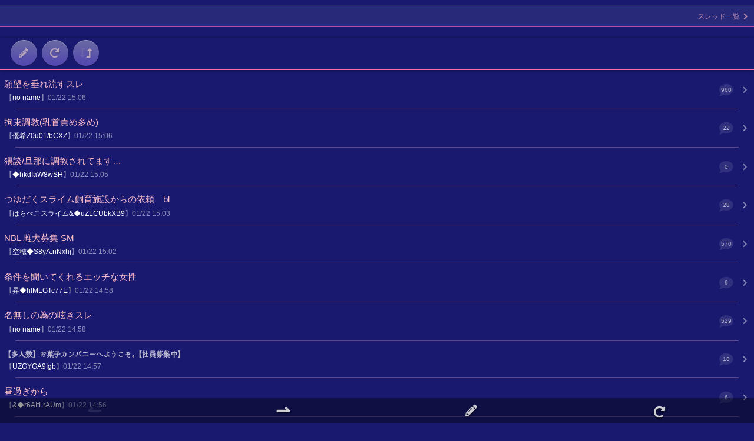

--- FILE ---
content_type: text/html; charset=none
request_url: http://imageplay.nbbs.biz/?id=imageplay&gazo=&jun=0&kid=1001&s_pas=&scnt=0
body_size: 30352
content:
<html>
<head>
<meta http-equiv="content-type" content="text/html; charset=shift_jis">
<meta http-equiv="Cache-Control" content="no-cache" />
<meta http-equiv="Content-Type" content="text/html;charset=utf-8">
<meta name="viewport" content="width=device-width, user-scalable=no, initial-scale=1, maximum-scale=1">

<script type="text/javascript" src="http://ajax.googleapis.com/ajax/libs/jquery/1.7.2/jquery.min.js"></script>

<link href="https://use.fontawesome.com/releases/v5.6.1/css/all.css" rel="stylesheet">
<link rel="stylesheet" href="https://cdnjs.cloudflare.com/ajax/libs/font-awesome-animation/0.0.10/font-awesome-animation.css" type="text/css" media="all" />

<link rel="preconnect" href="https://fonts.googleapis.com"><link rel="preconnect" href="https://fonts.gstatic.com" crossorigin><link href="https://fonts.googleapis.com/css2?family=Klee+One&family=Zen+Maru+Gothic&family=Zen+Kurenaido&family=Potta+One&family=Dela+Gothic+One&family=Kosugi+Maru&family=Hachi+Maru+Pop&family=Mochiy+Pop+One&family=RocknRoll+One&family=Murecho&family=Rampart+One&family=Yusei+Magic&family=Yuji+Mai&family=Yuji+Syuku&family=Yuji+Boku&family=Kaisei Decol&family=Kaisei+Opti&family=Kaisei+HarunoUmi&family=Kaisei+Tokumin&family=Hina+Mincho&family=Shippori+Antique&family=Zen+Antique&family=Reggae+One&family=New+Tegomin&family=Kiwi+Maru&family=Sawarabi+Mincho&family=Stick&family=Yomogi&family=Train+One&family=Monomaniac+One&family=Gamja+Flower&family=Hi+Melody&family=Aoboshi+One&family=Cherry+Bomb+One&family=Darumadrop+One&family=Tsukimi+Rounded&family=Palette+Mosaic&family=Slackside+One&family=Chokokutai&family=WDXL+Lubrifont+JP+N&family=UoqMunThenKhung&family=Iansui&family=Sawarabi+Gothic&family=Zen+Old+Mincho&family=Kapakana&family=LXGW+Marker+Gothic&family=Shizuru&family=Huninn&family=Yuji+Hentaigana+Akari&display=swap" rel="stylesheet">

<style type="text/css">
*{
padding:0px;
margin:0px;
}
body{
background-color: midnightblue;
font-family: -apple-system, BlinkMacSystemFont,
"Hiragino Kaku Gothic ProN", Meiryo, sans-serif;
}
div#box{
text-align:center;
}
div#wrapper{
width:100%;
text-align:left;
margin-left:auto;
margin-right:auto;
}
h1{
opacity: 0.6;
text-align:center;
font-size:0.75em;
color: pink;
background: rgba(255,0,255,0.2);
height: 2.7em;
line-height: 2.7em;
box-shadow: inset 0 2px 4px rgba(0,0,0,0), 0 2px 3px rgba(0,0,0,0.4)
}
span.next1{
    border-radius:0.8em 0em 0em 0.8em;
}
span.next2{
    border-radius:0em 0.8em 0.8em 0em;
}
p.next{
color:rgba(0,0,0,0);
font-size:1.2em;
text-align:center;
font-weight:bold;
margin:7px 0px 0px 0px;
}
p.next a{
color:rgba(255,210,255,0.6);
}
p.next span{
display: inline-block;
    position: relative;
    text-decoration: none;
    margin: 4px 0px;
    width: 27%;
    height: 1.5em;
    line-height: 1.5em;
    border: solid 1px rgba(90,80,150,0.5);
    text-align: center;
    vertical-align: middle;
    overflow: hidden;
    background-image: -webkit-linear-gradient(rgba(0,0,0,0.12) 0%, rgba(255,255,255,0.15) 100%);
    background-image: linear-gradient(rgba(0,0,0,0.12) 0%, rgba(255,255,255,0.16) 100%);
}

select{
color:dimgray;
font-size: 0.85em;
border-radius: 5px;
width: 4.3em;
height: 2.1em;
text-align: center;
vertical-align: middle;
border: solid 1px rgba(90,80,150,0.5);
background:rgba(255,255,255,0.8);
padding:3px 6px;
margin:0px 0px 0px 10px;
}
input{
color:rgba(255,240,255,0.6);
background:rgba(0,0,0,0);
background-image: -webkit-linear-gradient(rgba(0,0,0,0.12) 0%, rgba(255,255,255,0.16) 100%);
    background-image: linear-gradient(rgba(0,0,0,0.12) 0%, rgba(255,255,255,0.16) 100%);
font-size: 0.7em;
border-radius: 5px;
width: 7.5em;
height: 2.6em;
text-align: center;
vertical-align: middle;
border: solid 1px rgba(90,80,150,0.5);
margin:0px 0px 5px 10px;
}
form{
margin:0;
}p.icon{
font-size: 1em;
text-align: left;
width: 100%;
box-sizing: border-box;
border-bottom: solid 2px hotpink;
box-shadow: 0px 1px 6px rgba(0,0,0,0.4);
padding: 4px 0 4px 10px;
margin: 10px 0px;
}
p.icon a{
opacity: 0.7;
display: inline-block;
box-sizing: border-box;
overflow: hidden;
color: mistyrose;
width: 2.8em;
height: 2.8em;
line-height: 2.8em;
z-index: 110;
border-top: solid 1px rgba(255,255,255,0.7);
border-bottom: solid 1px rgba(0,0,0,0.8);
border-radius: 1.4em;
text-align: center;
vertical-align: middle;
text-decoration: none;
text-shadow: 0px 1px 3px rgba(0,0,0,0.2);
margin: 0 0 0 8px;
background: linear-gradient(to bottom, rgba(255,255,255,0.5), slateblue);
}
.thin{
opacity: 0.15;
}
p.icon a:active{
    color: white;
    background: cornflowerblue;
    border: none;
}
div.upper{
font-size: 0.6em;
text-align: center;
background: mediumvioletred;
padding: 0.3em 0em;
margin: 0;
}
span.upper{
    display: inline-block;
    position: relative;
    border: solid 1px rgba(0,0,0,0.2);
    text-decoration: none;
    color: rgba(255,255,255,0.9);
    box-sizing: border-box;
    box-shadow: 0px 2px 5px rgba(0,0,0,0.3);
    width: 24%;
    height: 2.6em;
    line-height: 2.6em;
    border-radius: 1.3em;
    text-align: center;
    vertical-align: middle;
    overflow: hidden;
    background: rgba(0,0,0,0);
    margin: 1px;
}
span.upper:active{
    color: white;
    box-shadow: none;
    background: cornflowerblue;
}
div.modal_wrap input{
    display: none;
}
div.modal_overlay{
    display: flex;
    justify-content: flex-end;
    overflow: auto;
    position: absolute;
    top: 2em;
    right: 0;
    z-index: 990;
    width: 10em;
    opacity: 0;
    transition: opacity 0.5s, transform 0s 0.5s;
    transform: scale(0);
}
label.modal_trigger{
    position: absolute;
    width: 100%;
    height: 100%;
}
div.modal_content{
    opacity: 0.9;
    align-self: flex-start;
    width: 10em;
    padding: 14px 0px 8px 0px;
    box-sizing: border-box;
    background: mediumvioletred;
    border-radius: 0px 0px 0px 16px;
    transform: translateY(-100%);
    transition: 0.5s;
}
label.close_button{
    color: rgba(255,255,255,0.9);
    position: absolute;
    top: 0;
    right: 0;
    padding: 6px 10px;
    font-size: 1.6em;
    cursor: pointer; 
}
div.modal_wrap input:checked ~ .modal_overlay{
    opacity: 1;
    transform: scale(1);
    transition: opacity 0.5s;
}
div.modal_wrap input:checked ~ .modal_overlay .modal_content{
    transform: translateY(0px);
}
label.open_button{
    color: pink;
    font-size: 1.2em;
    position: absolute;
    right: 10px;
    top: 2.1em;
    vertical-align: middle;
}
p.topic{
font-size: 0.75em;
color: rgba(255,255,255,0.7);
letter-spacing: -0.4px;
padding: 6px;
}
p.related a{
font-size: 0.75em;
color: rgba(255,255,255,1);
display: inline-block;
box-sizing: border-box;
overflow: hidden;
width: 100%;
height: 2.8em;
line-height: 2.8em;
border-top: solid 1px rgba(255,255,255,0.2);
vertical-align: middle;
letter-spacing: 1.1px;
padding-left: 14px;
text-align: left;
text-decoration: none;
text-shadow: 1px 1px 3px rgba(0,0,0,0.8);
}
a.top{
    color: pink;
    font-size: 0.75em;
    text-decoration: none;
    position: absolute;
    top: 3.5em;
    left: 14px;
    opacity: 0.6;
    font-weight: bold;
    text-shadow: 1px 1px 3px rgba(0,0,0,0.7);
}p.left{
font-size:0.875em;
text-align:left;
padding:1px 6px;
}
div.title{
    position: relative;
}
h2{
    font-size: 0.91em;
    font-weight: normal;
    background: rgba(0,0,0,0);
}
h2 a{
    display: inline-block;
    position: relative;
    z-index: 24;
    text-decoration: none;
    color: pink;
    box-sizing: border-box;
    width: 100%;
    text-align: left;
    overflow: hidden;
    background: rgba(0,0,0,0);
    padding: 0.3em 64px 1.6em 0.5em;
    margin: 0;
}
h2 a:active {
    color: white;
    background: cornflowerblue;
}
span.time{
    color: rgba(255,255,255,0.5);
    font-size: 0.72em;
    position: absolute;
    z-index: 23;
    bottom: 0.18em;
    left: 0.8em;
}
span.number{
    color: rgba(255,255,255,0.6);
    font-size: 0.64em;
    display: inline-block;
    position: absolute;
    z-index: 22;
    width: 34px;
    text-align: center;
    top: 48%;
    right: 30px;
    transform : translateY(-50%);
}
span.comment{
    color: rgba(255,255,255,0.1);
    font-size: 1.48em;
    display: inline-block;
    position: absolute;
    z-index: 21;
    width: 34px;
    text-align: center;
    top: 50%;
    right: 30px;
    transform : translateY(-50%);
}
span.chevron{
    color: rgba(255,255,255,0.5);
    font-size: 0.75em;
    display: inline-block;
    position: absolute;
    z-index: 20;
    width: 30px;
    text-align: center;
    top: 50%;
    right: 0;
    transform : translateY(-50%);
}
p.cate{
font-size:0.75em;
text-align:center;
padding:14px 0px 6px 0px;
}
span.cate {
    display: inline-block;
    position: relative;
    text-decoration: none;
    color: powderblue;
    box-sizing:border-box;
    width: 25%;
    height: 3.2em;
    line-height: 3.2em;
    border-top: solid 1px hotpink; 
    border-right: solid 1px rgba(255,105,180,0.4);
    text-align: center;
    vertical-align: middle;
    overflow: hidden;
    background-image: -webkit-linear-gradient(rgba(0,0,0,0) 0%, rgba(200,255,255,0.2) 100%);
    background-image: linear-gradient(rgba(0,0,0,0) 0%, rgba(255,255,255,0.2) 100%);
}
span.cate:active {
    color: white;
    background: cornflowerblue;
}
span.all {
    display: inline-block;
    position: relative;
    text-decoration: none;
    color: powderblue;
    box-sizing:border-box;
    width: 100%;
    height: 3em;
    line-height: 3em;
    border-top: solid 1px rgba(255,105,180,0.4);
    border-bottom: solid 1px hotpink;
    text-align: center;
    vertical-align: middle;
    overflow: hidden;
    background-image: -webkit-linear-gradient(rgba(0,0,0,0) 0%, rgba(200,255,255,0.2) 100%);
    background-image: linear-gradient(rgba(0,0,0,0) 0%, rgba(255,255,255,0.2) 100%);
}
span.all:active {
    color: white;
    background: cornflowerblue;
}div.sticky{
text-align: right;
z-index: 800;
position: -webkit-sticky;
position: sticky;
top: 0.1em;
}
span.sticky{
opacity: 0.6;
display: inline-block;
color: rgba(255,255,255,1.0);
font-size: 0.84em;
box-sizing:border-box;
border: solid 1px rgba(80,30,130,0.8); 
border-radius: 0.5em;
background-color: rgba(80,30,130,0.7);
backdrop-filter: blur(0.15em);
padding: 0.4em 0.8em;
margin: 0.1em 0.4em;
}
span.sticky small.com{
opacity: 0.5;
}
div.main{
opacity: 0.94;
font-size:0.88em;
text-align:left;
padding: 6px 6px;
line-height: 1.6;
}
div.main a{
color: pink;
text-decoration: none;
text-shadow: 1px 1px 2px rgba(0,0,0,0.7);
}
div.resname{
color: rgba(255,255,255,0.6);
font-size: 0.875em;
text-align: left;
vertical-align: middle;
height: 1.6em;
line-height: 1.6em;
margin: 2px 8px;
}
span.res a{
opacity: 0.8;
font-size: 0.86em;
text-decoration: none;
position: relative;
left: 0;
display: inline-block;
box-sizing: border-box;
overflow: hidden;
color: pink;
width: 2.8em;
height: 1.6em;
line-height: 1.6em;
z-index: 11;
border-top: solid 1px rgba(255,255,255,0.4);
border-bottom: solid 1px rgba(0,0,0,0.5);
border-radius: 0.9em;
text-align: center;
vertical-align: middle;
text-decoration: none;
margin: 0 4px 0.1em 0;
background: linear-gradient(to bottom, rgba(255,255,255,0.2), rgba(50,50,0,0.2));
padding: 0 0 1.7em 0;
}
span.reply{
position: absolute;
left: 0.35em;
font-size: 1.6em;
color: rgba(255,255,255,0.1);
z-index: 10;
}
div.note{
color: rgba(255,255,255,0.5);
font-size: 0.75em;
position: relative;
height: 1.4em;
line-height: 1.4em;
margin: 1px 0px;
}
span.note{
position: absolute;
left: 12px;
}
span.del{
opacity: 0.35;
font-size: 1.2em;
position: absolute;
right: 18px;
}
span.del a{
text-decoration: none;
color: pink;
text-shadow: -1px 1px 2px rgba(0,0,0,0.9);
}
p.right{
font-size:0.84em;
text-align:right;
}
p.right a{
    opacity: 0.7;
color: rgba(255,255,200,0.8);
    display: inline-block;
    position: relative;
    text-decoration: none;
    padding: 0;
    margin: 0.5em 0em;
    width: 10em;
    height: 2.2em;
    line-height: 2.2em;
    border-radius:0.8em 0em 0em 0.8em;
    box-shadow: -2px 2px 3px rgba(0,0,0,0.5);
    text-align: right;
    vertical-align: middle;
    overflow: hidden;
    background: rgba(255,255,255,0.2);
}
p.center1{
text-align:center;
font-size:0.75em;
padding: 4px 0px 0px 0px;
}
hr.main{
opacity: 0.3;
border: 0 none;
height: 1px;
background-color: lightpink;
width: 96%;
margin: 9px auto;
}
hr.full{
opacity: 0.7;
border: 0 none;
height: 2px;
background-color: hotpink;
width: 100%;
margin: 6px auto;
}
p.hito{
opacity: 0.7;
font-size: 0.77em;
text-align: center;
padding: 4px 0px 10px 0px;
}
span.hito{
    display: inline-block;
    position: relative;
    text-decoration: none;
    color: thistle;
    box-sizing: border-box;
    width: 70%;
    height: 2.2em;
    line-height: 2.2em;
    border: solid 1px rgba(100,90,200,0.7);
    border-radius: 0.7em;
    text-align: center;
    vertical-align: middle;
    overflow: hidden;
    background: rgba(255,255,255,0.1);
}
span.hito:active {
    color: white;
    background: cornflowerblue;
}
img{
opacity: 0.8;
}p.list{
opacity: 0.7;
font-size: 0.75em;
padding: 8px 0px;
}
span.list{
    display: inline-block;
    position: relative;
    text-decoration: none;
    color: pink;
    box-sizing: border-box;
    width: 100%;
    height: 3.2em;
    line-height: 3.2em;
    padding: 0px 10px 0px 0px;
    border-top: solid 1px hotpink; 
    border-bottom: solid 1px hotpink;
    text-align:right;
    vertical-align: middle;
    overflow: hidden;
    background: rgba(255,255,255,0.1);
}
span.list:active {
color: white;
background: cornflowerblue;
}
div.bar{
width:100%;
position:fixed;
left:0px;
bottom:0px;
z-index:999;
background-color: rgba(0,0,0,0.4);
}
p.symbol{
color: rgba(255,255,255,0.1);
font-size:1.8em;
text-align:center;
}
p.symbol a{
color:rgba(255,255,255,0.8);
text-shadow: 0px 2px 3px rgba(0,0,0,0.7);
}
span.symbol{
display: inline-block;
position: relative;
text-decoration: none;
width: 25%;
height: 1.5em;
line-height: 1.5em;
text-align: center;
vertical-align: middle;
overflow: hidden;
background-color: none;
}
span.symbol a:active{
color: white;
background: cornflowerblue;
}
p.top{
opacity: 0.7;
font-size: 0.75em;
padding: 12px 0px 8px 0px;
}
p.top a{
    display: inline-block;
    position: relative;
    font-weight: bold;
    text-decoration: none;
    color: rgba(255,255,255,0.8);
    box-sizing: border-box;
    width: 100%;
    height: 3.4em;
    line-height: 3.4em;
    padding: 0px 0px 0px 18px;
    text-align: left;
    vertical-align: middle;
    overflow: hidden;
    background: rgba(255,255,255,0.1);
    box-shadow:
0 1px 4px rgba(0,0,0,0.6);
    text-shadow:
1px 1px 3px rgba(0,0,0,0.6);
}
address{
text-align:center;
font-size:0.75em;
font-style:normal;
border-top: solid 1px rgba(255,255,255,0.3);
letter-spacing: 0.1em;
padding: 1em 0em 5.0em 0em;
margin: 8px 0px 0px 0px;
}
address a{
color:rgba(255,255,255,0.7);
text-decoration:none;
}
body {
    -webkit-animation: fadeIn 0.8s ease 0s 1 normal;
    animation: fadeIn 0.8s ease 0s 1 normal;
}
  @keyframes fadeIn {
    0% {
      opacity: 0
    }
    100% {
      opacity: 1
    }
  }
  @-webkit-keyframes fadeIn {
    0% {
      opacity: 0
    }
    100% {
      opacity: 1
    }
  }
img {
    -webkit-animation: fadeIn 1.0s ease 0s 1 normal;
    animation: fadeIn 1.0s ease 0s 1 normal;
}
  @keyframes fadeIn {
    0% {
      opacity: 0
    }
    100% {
      opacity: 0.9
    }
  }
  @-webkit-keyframes fadeIn {
    0% {
      opacity: 0
}
    100% {
      opacity: 0.8
}
  }
</style><title>ƒCƒƒvê—p”Â</title>
</head>
<body bgcolor="midnightblue" text="#FFFFFF" link="pink" vlink="pink" alink="pink">
<A NAME="ue"></A>
<div id="box"><div id="wrapper"><div id="im-b1d1f2b419b44318a22d740ba1a97444">  <script async src="http://imp-adedge.i-mobile.co.jp/script/v1/spot.js?20220104"></script>  <script>(window.adsbyimobile=window.adsbyimobile||[]).push({pid:5768,mid:16046,asid:1687693,type:"banner",display:"inline",elementid:"im-b1d1f2b419b44318a22d740ba1a97444"})</script></div><p class="list"><a href="http://imageplay.nbbs.biz/"><span class="list">ƒXƒŒƒbƒhˆê——&nbsp;&nbsp;<i class="fas fa-chevron-right"></i></span></a></p><div id="im-7befe62da8af45c2b510178bf17d065e">  <script async src="http://imp-adedge.i-mobile.co.jp/script/v1/spot.js?20220104"></script>  <script>(window.adsbyimobile=window.adsbyimobile||[]).push({pid:5768,mid:477949,asid:1566289,type:"banner",display:"inline",elementid:"im-7befe62da8af45c2b510178bf17d065e"})</script></div><p class="icon"><a href=toukou_r.php?id=imageplay&gazo=&jun=0&kid=1001&scnt=0&rcnt=&s_pas=&host=&spw=>&nbsp;<i class="fas fa-pencil-alt faa-horizontal animated-hover"></i>&nbsp;</a><a href="./?id=imageplay&gazo=&jun=0&kid=1001&host=&s_pas=&rcnt=&scnt=0&res=0&spw=">&nbsp;<i class="fas fa-redo faa-spin animated-hover"></i>&nbsp;</a><a href="./?id=imageplay&gazo=&jun=1&kid=1001&host=&s_pas=&rcnt=&scnt=0&sitei=&kword=&res=0&spw=">&nbsp;<i class="fas fa-level-down-alt fa-flip-horizontal thin"></i><i class="fas fa-level-up-alt"></i>&nbsp;</a></p><div class="title"><h2><a href="./?id=imageplay&gazo=&jun=0&kid=17662&s_pas=&scnt=0">Šè–]‚ð‚‚ê—¬‚·ƒXƒŒ</a></h2><span class="time">y<font color="#FFFFFF">no name</font>z01/22 15:06</span><span class="number">960</span><span class="chevron"><i class="fas fa-chevron-right"></i></span><span class="comment"><i class="fas fa-comment"></i></span></div><hr class="main"><div class="title"><h2><a href="./?id=imageplay&gazo=&jun=0&kid=1856&s_pas=&scnt=0">S‘©’²‹³(“ûŽñÓ‚ß‘½‚ß)</a></h2><span class="time">y<font color="#FFFFFF">—DŠóZ0u01/bCXZ</font>z01/22 15:06</span><span class="number">22</span><span class="chevron"><i class="fas fa-chevron-right"></i></span><span class="comment"><i class="fas fa-comment"></i></span></div><hr class="main"><div class="title"><h2><a href="./?id=imageplay&gazo=&jun=0&kid=18899&s_pas=&scnt=0">àÎ’k/’U“ß‚É’²‹³‚³‚ê‚Ä‚Ü‚·c</a></h2><span class="time">y<font color="#FFFFFF">ŸhkdIaW8wSH</font>z01/22 15:05</span><span class="number">0</span><span class="chevron"><i class="fas fa-chevron-right"></i></span><span class="comment"><i class="fas fa-comment"></i></span></div><hr class="main"><div class="title"><h2><a href="./?id=imageplay&gazo=&jun=0&kid=8158&s_pas=&scnt=0">‚Â‚ä‚¾‚­ƒXƒ‰ƒCƒ€Ž”ˆçŽ{Ý‚©‚ç‚ÌˆË—Š@bl</a></h2><span class="time">y<font color="#FFFFFF">‚Í‚ç‚Ø‚±ƒXƒ‰ƒCƒ€&ŸuZLCUbkXB9</font>z01/22 15:03</span><span class="number">28</span><span class="chevron"><i class="fas fa-chevron-right"></i></span><span class="comment"><i class="fas fa-comment"></i></span></div><hr class="main"><div class="title"><h2><a href="./?id=imageplay&gazo=&jun=0&kid=13136&s_pas=&scnt=0">NBL Ž“Œ¢•åW SM</a></h2><span class="time">y<font color="#FFFFFF">‹ó•äŸS8yA.nNxhj</font>z01/22 15:02</span><span class="number">570</span><span class="chevron"><i class="fas fa-chevron-right"></i></span><span class="comment"><i class="fas fa-comment"></i></span></div><hr class="main"><div class="title"><h2><a href="./?id=imageplay&gazo=&jun=0&kid=18564&s_pas=&scnt=0">ðŒ‚ð•·‚¢‚Ä‚­‚ê‚éƒGƒbƒ`‚È—«</a></h2><span class="time">y<font color="#FFFFFF">¸ŸhlMLGTc77E</font>z01/22 14:58</span><span class="number">9</span><span class="chevron"><i class="fas fa-chevron-right"></i></span><span class="comment"><i class="fas fa-comment"></i></span></div><hr class="main"><div class="title"><h2><a href="./?id=imageplay&gazo=&jun=0&kid=8840&s_pas=&scnt=0">–¼–³‚µ‚Ìˆ×‚Ì™ê‚«ƒXƒŒ</a></h2><span class="time">y<font color="#FFFFFF">no name</font>z01/22 14:58</span><span class="number">529</span><span class="chevron"><i class="fas fa-chevron-right"></i></span><span class="comment"><i class="fas fa-comment"></i></span></div><hr class="main"><div class="title"><h2><a href="./?id=imageplay&gazo=&jun=0&kid=18869&s_pas=&scnt=0"><b><font face="Kaisei Decol" color="bcbace"><small>y‘½l”z‚¨‰ÙŽqƒJƒ“ƒpƒj[‚Ö‚æ‚¤‚±‚»¡yŽÐˆõ•åW’†z</small></font></b></a></h2><span class="time">y<font color="#FFFFFF">UZGYGA9Igb</font>z01/22 14:57</span><span class="number">18</span><span class="chevron"><i class="fas fa-chevron-right"></i></span><span class="comment"><i class="fas fa-comment"></i></span></div><hr class="main"><div class="title"><h2><a href="./?id=imageplay&gazo=&jun=0&kid=16426&s_pas=&scnt=0">’‹‰ß‚¬‚©‚ç</a></h2><span class="time">y<font color="#FFFFFF">&Ÿr6AItLrAUm</font>z01/22 14:56</span><span class="number">6</span><span class="chevron"><i class="fas fa-chevron-right"></i></span><span class="comment"><i class="fas fa-comment"></i></span></div><hr class="main"><div class="title"><h2><a href="./?id=imageplay&gazo=&jun=0&kid=14316&s_pas=&scnt=0">g‘ã‚í‚è</a></h2><span class="time">y<font color="#FFFFFF">—MŽqŸ5KKMOFykhT</font>z01/22 14:55</span><span class="number">0</span><span class="chevron"><i class="fas fa-chevron-right"></i></span><span class="comment"><i class="fas fa-comment"></i></span></div><hr class="main"><div class="title"><h2><a href="./?id=imageplay&gazo=&jun=0&kid=20974&s_pas=&scnt=0">‰º’…‚Ìã‚©‚çc//</a></h2><span class="time">y<font color="#FFFFFF">—TŽqŸzvJ7IUUhr/</font>z01/22 14:51</span><span class="number">136</span><span class="chevron"><i class="fas fa-chevron-right"></i></span><span class="comment"><i class="fas fa-comment"></i></span></div><hr class="main"><div class="title"><h2><a href="./?id=imageplay&gazo=&jun=0&kid=17996&s_pas=&scnt=0">—«‹³Žt‚Æ‚Ì”é–§</a></h2><span class="time">y<font color="#FFFFFF">éDŸvPF4y3pRY9</font>z01/22 14:49</span><span class="number">1</span><span class="chevron"><i class="fas fa-chevron-right"></i></span><span class="comment"><i class="fas fa-comment"></i></span></div><hr class="main"><div class="title"><h2><a href="./?id=imageplay&gazo=&jun=0&kid=6317&s_pas=&scnt=0">”w“¿‚Ì’Ê‹Î“dŽÔ`’sŠ¿‚É“M‚ê‚éOL‚Ì”é–§`&#9825</a></h2><span class="time">y<font color="#FFFFFF">‹S’{’j0KaNx3lTiv</font>z01/22 14:48</span><span class="number">93</span><span class="chevron"><i class="fas fa-chevron-right"></i></span><span class="comment"><i class="fas fa-comment"></i></span></div><hr class="main"><div class="title"><h2><a href="./?id=imageplay&gazo=&jun=0&kid=10266&s_pas=&scnt=0">ƒcƒ“ƒfƒŒ—c“éõ‚Í–³Ž©Šo”DP8T–Ú&#9825;¡</a></h2><span class="time">y<font color="#FFFFFF">ŸP3wMHSN4.0</font>z01/22 14:45</span><span class="number">1</span><span class="chevron"><i class="fas fa-chevron-right"></i></span><span class="comment"><i class="fas fa-comment"></i></span></div><hr class="main"><div class="title"><h2><a href="./?id=imageplay&gazo=&jun=0&kid=1365&s_pas=&scnt=0">‹i‰ŒŠ</a></h2><span class="time">y<font color="#FFFFFF">no name</font>z01/22 14:43</span><span class="number">7</span><span class="chevron"><i class="fas fa-chevron-right"></i></span><span class="comment"><i class="fas fa-comment"></i></span></div><hr class="main"><div class="title"><h2><a href="./?id=imageplay&gazo=&jun=0&kid=12833&s_pas=&scnt=0">Œg‘Ñ•Ï‚¦‚½‚©‚ç</a></h2><span class="time">y<font color="#FFFFFF">—Ú“ÞŸSTtHCQ/szB</font>z01/22 14:42</span><span class="number">15</span><span class="chevron"><i class="fas fa-chevron-right"></i></span><span class="comment"><i class="fas fa-comment"></i></span></div><hr class="main"><div class="title"><h2><a href="./?id=imageplay&gazo=&jun=0&kid=14961&s_pas=&scnt=0">lÈ‚³‚ñ‚Æ&#9825;</a></h2><span class="time">y<font color="#FFFFFF">—VŸXEmeg2eBE3</font>z01/22 14:42</span><span class="number">12</span><span class="chevron"><i class="fas fa-chevron-right"></i></span><span class="comment"><i class="fas fa-comment"></i></span></div><hr class="main"><div class="title"><h2><a href="./?id=imageplay&gazo=&jun=0&kid=6407&s_pas=&scnt=0">ƒhM.‹¤ˆË‘¶.ƒƒ“ƒwƒ‰D‚«</a></h2><span class="time">y<font color="#FFFFFF">ŸWLof5WgHOk</font>z01/22 14:41</span><span class="number">13</span><span class="chevron"><i class="fas fa-chevron-right"></i></span><span class="comment"><i class="fas fa-comment"></i></span></div><hr class="main"><div class="title"><h2><a href="./?id=imageplay&gazo=&jun=0&kid=9808&s_pas=&scnt=0"><small>‚Ë‚¿‚Ë‚¿¤Å‚ç‚µ¤&#9825;(ngl)</small></a></h2><span class="time">y<font color="#FFFFFF">Ÿ0puDtiNHZk</font>z01/22 14:40</span><span class="number">9</span><span class="chevron"><i class="fas fa-chevron-right"></i></span><span class="comment"><i class="fas fa-comment"></i></span></div><hr class="main"><div class="title"><h2><a href="./?id=imageplay&gazo=&jun=0&kid=7513&s_pas=&scnt=0">‹­ˆø‚É...</a></h2><span class="time">y<font color="#FFFFFF">ŸUERqvg65Mg</font>z01/22 14:39</span><span class="number">3</span><span class="chevron"><i class="fas fa-chevron-right"></i></span><span class="comment"><i class="fas fa-comment"></i></span></div><hr class="main"></i></b></em></font></font></small></small><div id="im-dc8b33a47fe64b6199194689343a9d13">  <script async src="http://imp-adedge.i-mobile.co.jp/script/v1/spot.js?20220104"></script>  <script>(window.adsbyimobile=window.adsbyimobile||[]).push({pid:5768,mid:477949,asid:1688177,type:"banner",display:"inline",elementid:"im-dc8b33a47fe64b6199194689343a9d13"})</script></div><p class="next"><span class="next1">©</span><a href="./?scnt=20&mode=next&sitei=&jun=0&kword=&id=imageplay&s_pas=&gazo=&host="><span class="next2">¨</span></a></p><div class="page"><form action="/index.php" method="post">
<input type="hidden" name="gazou" value="">
<input type="hidden" name="jun" value="0">
<input type="hidden" name="sitei" value="">
<input type="hidden" name="kword" value="">
<input type="hidden" name="id" value="imageplay">
<input type="hidden" name="s_pas" value="">
<input type="hidden" name="host" value="">
<select name="scnt">
<option value="0" selected>1</option>
<option value="20" >2</option>
<option value="40" >3</option>
<option value="60" >4</option>
<option value="80" >5</option>
<option value="100" >6</option>
<option value="120" >7</option>
<option value="140" >8</option>
<option value="160" >9</option>
<option value="180" >10</option>
<option value="200" >11</option>
<option value="220" >12</option>
<option value="240" >13</option>
<option value="260" >14</option>
<option value="280" >15</option>
<option value="300" >16</option>
<option value="320" >17</option>
<option value="340" >18</option>
<option value="360" >19</option>
<option value="380" >20</option>
<option value="400" >21</option>
<option value="420" >22</option>
<option value="440" >23</option>
<option value="460" >24</option>
<option value="480" >25</option>
<option value="500" >26</option>
<option value="520" >27</option>
<option value="540" >28</option>
<option value="560" >29</option>
<option value="580" >30</option>
<option value="600" >31</option>
<option value="620" >32</option>
<option value="640" >33</option>
<option value="660" >34</option>
<option value="680" >35</option>
<option value="700" >36</option>
<option value="720" >37</option>
<option value="740" >38</option>
<option value="760" >39</option>
<option value="780" >40</option>
<option value="800" >41</option>
<option value="820" >42</option>
<option value="840" >43</option>
<option value="860" >44</option>
<option value="880" >45</option>
<option value="900" >46</option>
<option value="920" >47</option>
<option value="940" >48</option>
<option value="960" >49</option>
<option value="980" >50</option>
</select><br><input type="submit" value="PAGE&nbsp;&nbsp;&nbsp;&nbsp;&nbsp;&nbsp;&#187;"></form>
</div><div id="im-97ad53615d0045f5a13b3879b21fd34e">  <script async src="http://imp-adedge.i-mobile.co.jp/script/v1/spot.js?20220104"></script>  <script>(window.adsbyimobile=window.adsbyimobile||[]).push({pid:5768,mid:16046,asid:1568879,type:"banner",display:"inline",elementid:"im-97ad53615d0045f5a13b3879b21fd34e"})</script></div><hr class="full"><div class="bar"><p class="symbol"><span class="symbol"><b>&#8636;</b></span><a href="./?scnt=20&mode=next&sitei=&jun=0&kword=&id=imageplay&s_pas=&gazo=&host="><span class="symbol"><b>&#8640;</b></span></a><a href=toukou.php?id=imageplay&jun=0&s_pas=&gazo=&host=><span class="symbol"><small><small>&nbsp;<i class="fas fa-pencil-alt faa-horizontal animated-hover"></i>&nbsp;</span></a><a href="" onclick="location.reload();return false"><span class="symbol">&nbsp;<i class="fas fa-redo-alt faa-spin animated-hover"></i>&nbsp;</small></small></span></a></p></div><p class="right"><a href="http://mobile-bbs3.com/bbs/toukou.php?id=imageplay">’Ê•ñEíœˆË—Š&nbsp;&nbsp;&#9658;&nbsp;</a></p><p class="cate"><a href="http://tkcategory.nbbs.biz/"><span class="cate">ŽG’k</span></a><a href="http://hbcategory.nbbs.biz/"><span class="cate">Žï–¡•Ê</span></a><a href="http://nlcategory.nbbs.biz/"><span class="cate">‚È‚è‚«‚è</span></a><a href="http://adcategory.nbbs.biz/"><span class="cate">ƒAƒ_ƒ‹ƒg</span></a><br><a href="http://allcategory.nbbs.biz/"><span class="all">‘SƒJƒeƒSƒŠˆê——</span></a></p><p class="hito"><a href="http://murmur.nbbs.biz/"><span class="hito">c&nbsp;ƒqƒgƒŠƒSƒg&nbsp;c</span></a></p><div id="im-d7597917e1af4514950d76717fb835aa">  <script async src="http://imp-adedge.i-mobile.co.jp/script/v1/spot.js?20220104"></script>  <script>(window.adsbyimobile=window.adsbyimobile||[]).push({pid:5768,mid:477949,asid:1566291,type:"banner",display:"inline",elementid:"im-d7597917e1af4514950d76717fb835aa"})</script></div><p class="top"><a href="http://ieden.nbbs.biz/"><i class="fas fa-chevron-left"></i>&nbsp;TOP</a></p><script type="text/javascript">ARROW_adspotId = 10301; ARROW_css = "https://ad.ad-arrow.com/static/css/banner.css"; ARROW_ifw = "300px"; ARROW_ifh = "250px"; ARROW_ifw100 = 1; ARROW_ifb = "none"; ARROW_iftr = 1;</script><script type="text/javascript" src="https://ad.ad-arrow.com/static/banner.js"></script><address><a href="http://ieden.nbbs.biz/">&copy;i-eden</a></address></div></div><A NAME="sita"></A>
</center>
</body>
</html>


--- FILE ---
content_type: application/javascript
request_url: https://ad.ad-arrow.com/delivery?a=10301&t=1769062045024&idx=1&k=&num=1&l=http%3A%2F%2Fimageplay.nbbs.biz%2F%3Fid%3Dimageplay%26gazo%3D%26jun%3D0%26kid%3D1001%26s_pas%3D%26scnt%3D0&rnd=gjjr7r068o8&callback=ARROWBannerControl.callback_1769062045024
body_size: 342
content:
ARROWBannerControl.callback_1769062045024({"advertiser": null, "hash": "d1cd1a3239ce14b39348ae85010aca0385100368", "campaign": null, "manuscript": null, "is_slide_show": false, "adspot": 10301, "session_id": "49608eda-fb5f-4cd0-8655-c3fb0f6f8110", "height": 250, "idx": "1", "use_arrow_css": true, "text": "", "is_vertical_scroll": false, "media": 3418, "distribution": null, "thumbnail": null})